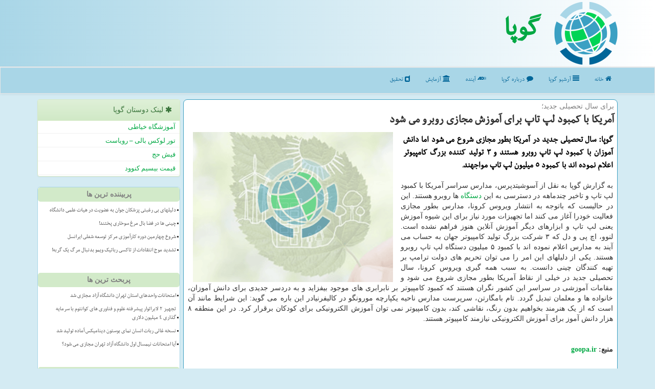

--- FILE ---
content_type: text/html; charset=utf-8
request_url: https://www.goopa.ir/news72039/%D8%A2%D9%85%D8%B1%DB%8C%D9%83%D8%A7-%D8%A8%D8%A7-%D9%83%D9%85%D8%A8%D9%88%D8%AF-%D9%84%D9%BE-%D8%AA%D8%A7%D9%BE-%D8%A8%D8%B1%D8%A7%DB%8C-%D8%A2%D9%85%D9%88%D8%B2%D8%B4-%D9%85%D8%AC%D8%A7%D8%B2%DB%8C-%D8%B1%D9%88%D8%A8%D8%B1%D9%88-%D9%85%DB%8C-%D8%B4%D9%88%D8%AF
body_size: 16032
content:

<!DOCTYPE html>
<html xmlns="https://www.w3.org/1999/xhtml" dir="rtl" lang="fa">
<head><meta charset="utf-8" /><meta http-equiv="X-UA-Compatible" content="IE=edge" /><meta name="viewport" content="width=device-width, initial-scale=1" /><title>
	آمریكا با كمبود لپ تاپ برای آموزش مجازی روبرو می شود
</title><link href="/css/GooPa.css" rel="stylesheet" />
<meta property="og:site_name" content="گوپا" /><meta property="og:locale" content="fa_IR" /><meta name="twitter:card" content="summary_large_image" /><meta name="twitter:site" content="گوپا" /><meta name="robots" content="index, follow, max-snippet:-1, max-image-preview:large, max-video-preview:-1" /><link rel="shortcut icon" href="/favicon.ico" type="image/x-icon" /><meta property="og:image" content="https://www.goopa.ir/images/News/9906/None_Big.png" /><meta property="og:title" content="آمریكا با كمبود لپ تاپ برای آموزش مجازی روبرو می شود" /><meta property="og:description" content="گوپا: سال تحصیلی جدید در آمریكا بطور مجازی شروع می شود اما دانش آموزان با كمبود لپ تاپ روبرو هستند و 3 تولید كننده بزرگ كامپیوتر اعلام نموده اند با كمبود 5 میلیون لپ تاپ مواجهند. : #گوپا , #الكترونیكی, #تولید, #دستگاه, #شركت" /><meta property="og:type" content="website" /><link rel="canonical" href="https://www.goopa.ir/news72039/آمریكا-با-كمبود-لپ-تاپ-برای-آموزش-مجازی-روبرو-می-شود" /><meta name="twitter:title" content="آمریكا با كمبود لپ تاپ برای آموزش مجازی روبرو می شود" /><meta name="twitter:description" content="گوپا: سال تحصیلی جدید در آمریكا بطور مجازی شروع می شود اما دانش آموزان با كمبود لپ تاپ روبرو هستند و 3 تولید كننده بز... : #گوپا , #الكترونیكی, #تولید, #دستگاه, #شركت" /><meta name="twitter:image" content="https://www.goopa.ir/images/News/9906/None_Big.png" /><meta name="twitter:url" content="https://www.goopa.ir/news72039/آمریكا-با-كمبود-لپ-تاپ-برای-آموزش-مجازی-روبرو-می-شود" /><meta property="og:url" content="https://www.goopa.ir/news72039/آمریكا-با-كمبود-لپ-تاپ-برای-آموزش-مجازی-روبرو-می-شود" /><meta name="description" content="گوپا: سال تحصیلی جدید در آمریكا بطور مجازی شروع می شود اما دانش آموزان با كمبود لپ تاپ روبرو هستند و 3 تولید كننده بزرگ كامپیوتر اعلام نموده اند با كمبود 5 میلیون لپ تاپ مواجهند. | گوپا | goopa.ir" /><meta name="keywords" content="آمریكا با كمبود لپ تاپ برای آموزش مجازی روبرو می شود, آمریكا, با, كمبود, لپ, تاپ, برای, آموزش, مجازی, روبرو, می شود, الكترونیكی, تولید, دستگاه, شركت, گوپا, goopa.ir" /></head>
<body>
    <form method="post" action="./آمریكا-با-كمبود-لپ-تاپ-برای-آموزش-مجازی-روبرو-می-شود" id="form1">
<div class="aspNetHidden">
<input type="hidden" name="__EVENTTARGET" id="__EVENTTARGET" value="" />
<input type="hidden" name="__EVENTARGUMENT" id="__EVENTARGUMENT" value="" />

</div>

<script type="text/javascript">
//<![CDATA[
var theForm = document.forms['form1'];
if (!theForm) {
    theForm = document.form1;
}
function __doPostBack(eventTarget, eventArgument) {
    if (!theForm.onsubmit || (theForm.onsubmit() != false)) {
        theForm.__EVENTTARGET.value = eventTarget;
        theForm.__EVENTARGUMENT.value = eventArgument;
        theForm.submit();
    }
}
//]]>
</script>


<script src="/WebResource.axd?d=pynGkmcFUV13He1Qd6_TZPzfHcreufK42QCmHOSv5VBy6UqUoduPpKGePYUvy8obq-t5iqFWDndl7rpmJayZ0Q2&amp;t=638901897720898773" type="text/javascript"></script>


<script src="/ScriptResource.axd?d=D9drwtSJ4hBA6O8UhT6CQs4FUIFNWGAyEF8ugAMoO5qvSmQYp3X5q2Sarn3TVtYl_qqhZVEIHNZUycrkxG2JR0e1MyfxwDbimNVMyK1IPJ_8g9hVG3Zn-dDd93-T2u81XjZbIqYK8_gi2SDs4FyH9ZxaIA1jaC4-kVTx-Z_94-I1&amp;t=32e5dfca" type="text/javascript"></script>
<script type="text/javascript">
//<![CDATA[
if (typeof(Sys) === 'undefined') throw new Error('ASP.NET Ajax client-side framework failed to load.');
//]]>
</script>

<script src="/ScriptResource.axd?d=JnUc-DEDOM5KzzVKtsL1tQLdYOJ7XqI-2bb--1hy-APSlnuEsHI3Lj4pUhrHvtJDsQQZQ6qiwvBUYcKXQFhyI_r3P7OAx0DsqpiMmyVNVqh1tPtyOiY1rCQXLtidR-aVBRLee2pavABob65o_kSnvNagZ91bP5w_X7VNMzyu1ngncqfxxoJffWBj8n-Ktmix0&amp;t=32e5dfca" type="text/javascript"></script>
    <div class="site-head">
        <div class="container">
            <div class="row">
                <div class="col-xs-12">
        <img src="/images/goopa-logo.png" id="WebsiteLogo" class="img-responsive" alt="گوپا" title="گوپا" />
        <b id="WebsiteTitle"><a href='/'>گوپا</a></b>
                </div>
            </div>
        </div>
    </div>
<nav class="navbar navbar-default">
      <button type="button" class="navbar-toggle collapsed" data-toggle="collapse" data-target="#mobmenuc" aria-expanded="false">
        <span class="sr-only">منو</span>
        <i class="fa fa-bars"></i>
      </button>
    <div id="mobmenuc" class="collapse navbar-collapse container">
      <ul id="aSiteMenu" class="nav navbar-nav"><li><a href="/" ><i class="fa fa-home"></i> خانه</a></li><li><a href="/new"><i class="fa fa-align-justify"></i> آرشیو گوپا</a></li><li><a href="/about"><i class="fa fa-comment"></i> درباره گوپا</a></li><li><a href="/tag/آینده"><i class="fa fa-audio-description"></i> آینده</a></li><li><a href="/tag/آزمایش"><i class="fa fa-institution"></i> آزمایش</a></li><li><a href="/tag/تحقیق"><i class="fa fa-dashcube"></i> تحقیق</a></li></ul>
    </div>
</nav>
        <div class="container">
            
    <div class="col-lg-9 col-md-8 col-sm-7 p3">
        <article class="divnewscontr" itemscope="" itemtype="https://schema.org/NewsArticle">
        <span id="ContentPlaceHolder1_lblPreTitle" itemprop="alternativeHeadline"><span style='color:gray; padding-right:3px;'>برای سال تحصیلی جدید؛</span></span>
        <h1 id="ContentPlaceHolder1_newsheadline" class="newsheadline" itemprop="name">آمریكا با كمبود لپ تاپ برای آموزش مجازی روبرو می شود</h1>
        <img src="/images/News/9906/None_Big.png" id="ContentPlaceHolder1_imgNews" itemprop="image" alt="آمریكا با كمبود لپ تاپ برای آموزش مجازی روبرو می شود" title="آمریكا با كمبود لپ تاپ برای آموزش مجازی روبرو می شود" class="img-responsive col-sm-6 col-xs-12 pull-left" />
        <p id="ContentPlaceHolder1_descriptionNews" itemprop="description" class="col-sm-6 col-xs-12 text-justify p5 descriptionNews">گوپا: سال تحصیلی جدید در آمریكا بطور مجازی شروع می شود اما دانش آموزان با كمبود لپ تاپ روبرو هستند و 3 تولید كننده بزرگ كامپیوتر اعلام نموده اند با كمبود 5 میلیون لپ تاپ مواجهند.</p>
        <br />
        <span id="ContentPlaceHolder1_articleBody" itemprop="articleBody" class="divfulldesc">به گزارش گوپا به نقل از آسوشیتدپرس، مدارس سراسر آمریکا با کمبود لپ تاپ و تاخیر چندماهه در دسترسی به این <a href='http://www.goopa.ir/tag/دستگاه'>دستگاه</a> ها روبرو هستند. این در حالیست که باتوجه به انتشار ویروس کرونا، مدارس بطور مجازی فعالیت خودرا آغاز می کنند اما تجهیزات مورد نیاز برای این شیوه آموزش یعنی لپ تاپ و ابزارهای دیگر آموزش آنلاین هنوز فراهم نشده است. لنوو، اچ پی و دل که ۳ شرکت بزرگ تولید کامپیوتر جهان به حساب می آیند به مدارس اعلام نموده اند با کمبود ۵ میلیون دستگاه لپ تاپ روبرو هستند. یکی از دلیلهای این امر را می توان تحریم های دولت ترامپ بر تهیه کنندگان چینی دانست. به سبب همه گیری ویروس کرونا، سال تحصیلی جدید در خیلی از نقاط آمریکا بطور مجازی شروع می شود و مقامات آموزشی در سراسر این کشور نگران هستند که کمبود کامپیوتر بر نابرابری های موجود بیفزاید و به دردسر جدیدی برای دانش آموزان، خانواده ها و معلمان تبدیل گردد. تام بامگارتن، سرپرست مدارس ناحیه یکپارچه مورونگو در کالیفرنیادر این باره می گوید: این شرایط مانند آن است که از یک هنرمند بخواهیم بدون رنگ، نقاشی کند، بدون کامپیوتر نمی توان آموزش الکترونیکی برای کودکان برقرار کرد. در این منطقه ۸ هزار دانش آموز برای آموزش الکترونیکی نیازمند کامپیوتر هستند.<br/><br/><br /><b> منبع: <a  rel="author" href="http://www.goopa.ir">goopa.ir</a></b><br /><br /></span>
        
                    <meta content="https://www.goopa.ir/news72039/آمریكا-با-كمبود-لپ-تاپ-برای-آموزش-مجازی-روبرو-می-شود">
                    <meta itemprop="image" content="https://www.goopa.ir/images/News/9906/None_Big.png">
                    <meta itemprop="author" content="گوپا">
                    <div id="divnewsdetails">
<script type="application/ld+json">
{"@context": "https://schema.org/",
"@type": "CreativeWorkSeries",
"name": "آمریكا با كمبود لپ تاپ برای آموزش مجازی روبرو می شود",
"aggregateRating": {
"@type": "AggregateRating",
"ratingValue": "5.0",
"bestRating": "5","worstRating": "0",
"ratingCount": "2385"}}</script>
                            <div class="col-sm-6 p5">
                                <i class="fa fa-calendar-plus-o" title="تاریخ انتشار"></i><span id="pubDate">1399/06/02</span>
                                <div class="divmid pltab">
                                    <i class="fa fa-clock-o" title="زمان انتشار"></i><span id="pubTime">17:44:16</span>
                                </div>
                            </div>
                            <div class="col-sm-3 col-xs-6 p5">
                                <i class="fa fa-star-o" title="امتیاز"></i><span id="ratingValue">5.0</span> / 5
                            </div>
                            <div class="col-sm-3 col-xs-6 p5">
                                <i class="fa fa-eye" title="بازدید"></i><span id="ratingCount">2385</span>
                            </div>
                        <div class="clearfix"></div>
                    </div>
            
            
            <span id="ContentPlaceHolder1_metaPublishdate"><meta itemprop="datePublished" content="2020-8-23"></span>
      <div id="divtags">
        <span id="ContentPlaceHolder1_lblTags"><i class='fa fa-tags'></i> تگهای خبر: <a href='/tag/الكترونیكی' target='_blank'>الكترونیكی</a> ,  <a href='/tag/تولید' target='_blank'>تولید</a> ,  <a href='/tag/دستگاه' target='_blank'>دستگاه</a> ,  <a href='/tag/شركت' target='_blank'>شركت</a></span>
            <script type="text/javascript">
//<![CDATA[
Sys.WebForms.PageRequestManager._initialize('ctl00$ContentPlaceHolder1$ScriptManager1', 'form1', ['tctl00$ContentPlaceHolder1$UpdatePanel2','ContentPlaceHolder1_UpdatePanel2','tctl00$ContentPlaceHolder1$UpdatePanel1','ContentPlaceHolder1_UpdatePanel1'], [], [], 90, 'ctl00');
//]]>
</script>

        </div>
            <div id="ContentPlaceHolder1_UpdateProgress2" style="display:none;">
	
                    <div class="divajax" title="چند لحظه صبر کنید"><i class="fa fa-spinner fa-lg fa-refresh"></i></div>
                
</div>
        <div id="ContentPlaceHolder1_UpdatePanel2">
	
                <div class="clearfix"></div>
                <div id="divdoyoulikeit">
                    <div class="col-sm-6 p5">
                    <div class="divmid"><i class="fa fa-hand-o-left"></i> این مطلب را می پسندید؟</div>
                    <div class="divmid pltabs">
                        <a id="ContentPlaceHolder1_IBLike" title="بله، می پسندم" class="btn btn-sm btn-default" href="javascript:__doPostBack(&#39;ctl00$ContentPlaceHolder1$IBLike&#39;,&#39;&#39;)"><i class="fa fa-thumbs-o-up"></i></a></div>
                    <div class="divmid pltab">
                        <span id="ContentPlaceHolder1_lblScorePlus" title="یک نفر این مطلب را پسندیده است" class="fontsmaller cgray">(1)</span>
                    </div>
                    <div class="divmid">
                        <a id="ContentPlaceHolder1_IBDisLike" title="خیر، نمی پسندم" class="btn btn-sm btn-default" href="javascript:__doPostBack(&#39;ctl00$ContentPlaceHolder1$IBDisLike&#39;,&#39;&#39;)"><i class="fa fa-thumbs-o-down"></i></a></div>
                     <div class="divmid">
                        <span id="ContentPlaceHolder1_lblScoreMinus" title="هنوز شخصی به این مطلب رای منفی نداده است" class="fontsmaller cgray">(0)</span>
                    </div>
                    </div>
                    <div class="col-sm-6 p5 mshare text-left">
                        <a href="tg://msg?text=آمریكا با كمبود لپ تاپ برای آموزش مجازی روبرو می شود  https://www.goopa.ir/news72039/%D8%A2%D9%85%D8%B1%DB%8C%D9%83%D8%A7-%D8%A8%D8%A7-%D9%83%D9%85%D8%A8%D9%88%D8%AF-%D9%84%D9%BE-%D8%AA%D8%A7%D9%BE-%D8%A8%D8%B1%D8%A7%DB%8C-%D8%A2%D9%85%D9%88%D8%B2%D8%B4-%D9%85%D8%AC%D8%A7%D8%B2%DB%8C-%D8%B1%D9%88%D8%A8%D8%B1%D9%88-%D9%85%DB%8C-%D8%B4%D9%88%D8%AF" id="ContentPlaceHolder1_aae" class="maae" target="_blank" rel="nofollow" title="اشتراک این مطلب در تلگرام"><span class="fa-stack"><i class="fa fa-circle fa-stack-2x clgray"></i><i class="fa fa-paper-plane-o fa-stack-1x cwhite"></i></span></a>
                        <a href="https://www.facebook.com/sharer.php?u=https://www.goopa.ir/news72039/%D8%A2%D9%85%D8%B1%DB%8C%D9%83%D8%A7-%D8%A8%D8%A7-%D9%83%D9%85%D8%A8%D9%88%D8%AF-%D9%84%D9%BE-%D8%AA%D8%A7%D9%BE-%D8%A8%D8%B1%D8%A7%DB%8C-%D8%A2%D9%85%D9%88%D8%B2%D8%B4-%D9%85%D8%AC%D8%A7%D8%B2%DB%8C-%D8%B1%D9%88%D8%A8%D8%B1%D9%88-%D9%85%DB%8C-%D8%B4%D9%88%D8%AF" id="ContentPlaceHolder1_aaf" class="maaf" target="_blank" rel="nofollow" title="اشتراک این مطلب در فیسبوک"><span class="fa-stack"><i class="fa fa-circle fa-stack-2x clgray"></i><i class="fa fa-facebook-f fa-stack-1x cwhite"></i></span></a>
                        <a href="https://twitter.com/share?url=https://www.goopa.ir/news72039/%D8%A2%D9%85%D8%B1%DB%8C%D9%83%D8%A7-%D8%A8%D8%A7-%D9%83%D9%85%D8%A8%D9%88%D8%AF-%D9%84%D9%BE-%D8%AA%D8%A7%D9%BE-%D8%A8%D8%B1%D8%A7%DB%8C-%D8%A2%D9%85%D9%88%D8%B2%D8%B4-%D9%85%D8%AC%D8%A7%D8%B2%DB%8C-%D8%B1%D9%88%D8%A8%D8%B1%D9%88-%D9%85%DB%8C-%D8%B4%D9%88%D8%AF&text=آمریكا با كمبود لپ تاپ برای آموزش مجازی روبرو می شود" id="ContentPlaceHolder1_aat" class="maat" target="_blank" rel="nofollow" title="اشتراک این مطلب در توئیتر"><span class="fa-stack"><i class="fa fa-circle fa-stack-2x clgray"></i><i class="fa fa-twitter fa-stack-1x cwhite"></i></span></a>
                        <a href="/rss/" id="ContentPlaceHolder1_aar" class="maar" target="_blank" title="اشتراک مطالب به وسیله فید rss"><span class="fa-stack"><i class="fa fa-circle fa-stack-2x clgray"></i><i class="fa fa-rss fa-stack-1x cwhite"></i></span></a>
                    </div>
               </div>
                <div class="clearfix"></div>
                <br />
                
                
                    
            
</div>
       <div class="newsothertitles">
            <span class="glyphicon glyphicon-time"></span> تازه ترین مطالب مرتبط
        </div>
        <div class="hasA">
            
            <ul class="ulrelated">
                    <li><a href='/news128691/امتحانات-واحدهای-استان-تهران-دانشگاه-آزاد-مجازی-شد' title='1404/10/18  15:42:03' class="aothertitles">امتحانات واحدهای استان تهران دانشگاه آزاد مجازی شد</a></li>
                
                    <li><a href='/news128673/نسخه-غائی-ربات-انسان-نمای-بوستون-دینامیکس-آماده-تولید-شد' title='1404/10/16  13:10:32' class="aothertitles">نسخه غائی ربات انسان نمای بوستون دینامیکس آماده تولید شد</a></li>
                
                    <li><a href='/news128644/برندگان-نمایشگاه-CES-2025-الان-کجا-هستند' title='1404/10/14  13:20:58' class="aothertitles">برندگان نمایشگاه CES 2025 الان کجا هستند؟</a></li>
                
                    <li><a href='/news128606/روش-جدید-دانشمند-ایرانی-برای-جذب-کربن-از-هوای-محیط' title='1404/10/12  03:52:18' class="aothertitles">روش جدید دانشمند ایرانی برای جذب کربن از هوای محیط</a></li>
                </ul>
        </div>
       <div class="newsothertitles">
            <i class="fa fa-comments-o"></i> نظرات بینندگان در مورد این مطلب
        </div>
            <div class="text-right p5">
                
                
            </div>
        <div id="divycommenttitle">
            <i class="fa fa-audio-description fa-lg"></i> لطفا شما هم <span class="hidden-xs">در مورد این مطلب</span> نظر دهید
        </div>
        <div class="clearfix"></div>
        <div id="divycomment">
            <div id="ContentPlaceHolder1_UpdatePanel1">
	
                <div class="col-sm-6 col-xs-12 p5">
                    <div class="input-group">
                        <div class="input-group-addon">
                            <i class="fa fa-user-circle-o"></i>
                        </div>
                        <input name="ctl00$ContentPlaceHolder1$txtName" type="text" id="ContentPlaceHolder1_txtName" class="form-control" placeholder="نام" />
                    </div>

                </div>
                <div class="col-sm-6 col-xs-12 p5">
                    <div class="input-group">
                        <div class="input-group-addon">
                            <i class="fa fa-at"></i>
                        </div>
                    <input name="ctl00$ContentPlaceHolder1$txtEmail" type="text" id="ContentPlaceHolder1_txtEmail" class="form-control" placeholder="ایمیل" />
                    </div>
                </div>
                <div class="clearfix"></div>
                <div class="col-xs-12 p5">
                    <div class="input-group">
                        <div class="input-group-addon">
                            <i class="fa fa-align-right"></i>
                        </div>
                    <textarea name="ctl00$ContentPlaceHolder1$txtMatn" rows="4" cols="20" id="ContentPlaceHolder1_txtMatn" class="form-control">
</textarea></div>
                    </div>

                <div class="clearfix"></div>
                    <div class="col-sm-3 col-xs-4 p5" title="سوال امنیتی برای اینکه بفهمیم شما ربات نیستید">
                    <div class="input-group">
                        <div class="input-group-addon">
                            <i class="fa fa-question-circle-o"></i>
                        </div>
                    <input name="ctl00$ContentPlaceHolder1$txtCaptcha" type="text" maxlength="2" id="ContentPlaceHolder1_txtCaptcha" class="form-control" /></div>
                    </div>

                    <div class="col-sm-8 col-xs-5 text-right text-info p85" title="سوال امنیتی برای اینکه بفهمیم شما ربات نیستید"><span id="ContentPlaceHolder1_lblCaptcha"> = ۴ بعلاوه ۳</span></div>
                <div class="clearfix"></div>
                <div class="col-xs-12 p5">
                    <div class="divmid">
                        <a id="ContentPlaceHolder1_btnSendComment" class="btn btn-info btn-sm" href="javascript:__doPostBack(&#39;ctl00$ContentPlaceHolder1$btnSendComment&#39;,&#39;&#39;)"><i class="fa fa-send-o"></i> ثبت نظر</a></div>
                    <div class="divmid"><span id="ContentPlaceHolder1_lblMSGComment"></span></div>
                    
                    
                    
                </div>
                
</div>
            <div id="ContentPlaceHolder1_UpdateProgress1" style="display:none;">
	
                    <div class="p5"><i class="fa fa-spinner fa-refresh fa-lg"></i></div>
                
</div>
        </div>
            <div class="clearfix"></div>
        </article>
    </div>





    <div class="col-lg-3 col-md-4 col-sm-5 p3">
            <div id="ContentPlaceHolder1_goopaFri" class="panel panel-success">
                <div id="ContentPlaceHolder1_divLinksTitle" class="panel-heading"><i class='fa fa-asterisk'></i> لینک دوستان گوپا</div>
                <div class="panel-body divlinks">


                            <a title='آموزش خیاطی ترمه سرا' href='https://www.termehsara.com/' rel="noopener" target="_blank">آموزشگاه خیاطی</a>
                            <a title='تور لوکس بالی – رویاست' href='https://royast.net/tours/تور-بالی/' rel="noopener" target="_blank">تور لوکس بالی – رویاست</a>
                            <a title='فیش حج' href='https://www.xn--rgbbu5cx6b.com' rel="noopener" target="_blank">فیش حج</a>
                            <a title='قیمت بیسیم کنوود' href='https://rahabisim.com/category/محصولات/بیسیم-کنوود/' rel="noopener" target="_blank">قیمت بیسیم کنوود</a>
                </div>
            </div>
    <div class="goopaLeftP">
                            <div>



                            </div>
                            <div>
                            <div class="lefttitles" id="dtMostVisited"><b><span id="pMostVisited"><i class="fa fa-plus-square-o"></i></span>پربیننده ترین ها</b></div>
                            
                                <ul id="uMostVisited">
                                    
                                            <li><a href='/news128159/دلیلهای-بی-رغبتی-پزشکان-جوان-به-عضویت-در-هیات-علمی-دانشگاه' title='1404/08/29  12:40:12'>دلیلهای بی رغبتی پزشکان جوان به عضویت در هیات علمی دانشگاه</a></li>
                                        
                                            <li><a href='/news128026/چینی-ها-در-فضا-بال-مرغ-سوخاری-پختند' title='1404/08/15  12:40:28'>چینی ها در فضا بال مرغ سوخاری پختند!</a></li>
                                        
                                            <li><a href='/news128007/شروع-چهارمین-دوره-کارآموزی-مرکز-توسعه-شغلی-ایرانسل' title='1404/08/13  10:44:04'>شروع چهارمین دوره کارآموزی مرکز توسعه شغلی ایرانسل</a></li>
                                        
                                            <li><a href='/news128139/تشدید-موج-انتقادات-از-تاکسی-رباتیک-ویمو-بدنبال-مرگ-یک-گربه' title='1404/08/26  16:18:43'>تشدید موج انتقادات از تاکسی رباتیک ویمو بدنبال مرگ یک گربه!</a></li>
                                        
                                </ul>
                                <br />
                            </div>
                            <div>
                            <div class="lefttitles" id="dtMostDiscussion"><b><span id="pMostDiscussion"><i class="fa fa-plus-square-o"></i></span>پربحث ترین ها</b></div>

                                <ul id="uMostDiscussion">

                                            <li><a href='/news128691/امتحانات-واحدهای-استان-تهران-دانشگاه-آزاد-مجازی-شد' title='1404/10/18  15:42:03'>امتحانات واحدهای استان تهران دانشگاه آزاد مجازی شد</a></li>
                                            <li><a href='/news128680/تجهیز-2-لابراتوار-پیشرفته-علوم-و-فناوری-های-کوانتوم-با-سرمایه-گذاری-4-میلیون-دلاری' title='1404/10/17  09:45:30'>تجهیز 2 لابراتوار پیشرفته علوم و فناوری های کوانتوم با سرمایه گذاری 4 میلیون دلاری</a></li>
                                            <li><a href='/news128673/نسخه-غائی-ربات-انسان-نمای-بوستون-دینامیکس-آماده-تولید-شد' title='1404/10/16  13:10:32'>نسخه غائی ربات انسان نمای بوستون دینامیکس آماده تولید شد</a></li>
                                            <li><a href='/news128657/آیا-امتحانات-نیمسال-اول-دانشگاه-آزاد-تهران-مجازی-می-شود' title='1404/10/15  10:24:51'>آیا امتحانات نیمسال اول دانشگاه آزاد تهران مجازی می شود؟</a></li>
                                </ul>
                                <br />
                            </div>
                            <div>
                            <div class="lefttitles" id="dtMostNews"><b><span id="pMostNews"><i class="fa fa-plus-square-o"></i></span>جدیدترین ها</b></div>
                            
                                <ul id="uMostNews">
                                    
                                            <li><a href='/news128691/امتحانات-واحدهای-استان-تهران-دانشگاه-آزاد-مجازی-شد' title='1404/10/18  15:42:03'>امتحانات واحدهای استان تهران دانشگاه آزاد مجازی شد</a></li>
                                        
                                            <li><a href='/news128680/تجهیز-2-لابراتوار-پیشرفته-علوم-و-فناوری-های-کوانتوم-با-سرمایه-گذاری-4-میلیون-دلاری' title='1404/10/17  09:45:30'>تجهیز 2 لابراتوار پیشرفته علوم و فناوری های کوانتوم با سرمایه گذاری 4 میلیون دلاری</a></li>
                                        
                                            <li><a href='/news128673/نسخه-غائی-ربات-انسان-نمای-بوستون-دینامیکس-آماده-تولید-شد' title='1404/10/16  13:10:32'>نسخه غائی ربات انسان نمای بوستون دینامیکس آماده تولید شد</a></li>
                                        
                                            <li><a href='/news128657/آیا-امتحانات-نیمسال-اول-دانشگاه-آزاد-تهران-مجازی-می-شود' title='1404/10/15  10:24:51'>آیا امتحانات نیمسال اول دانشگاه آزاد تهران مجازی می شود؟</a></li>
                                        
                                            <li><a href='/news128644/برندگان-نمایشگاه-CES-2025-الان-کجا-هستند' title='1404/10/14  13:20:58'>برندگان نمایشگاه CES 2025 الان کجا هستند؟</a></li>
                                        
                                            <li><a href='/news128631/چهار-گذر-روزانه-سه-مسافر-فضایی-ایرانی-از-فراز-کشور-آغاز-مرحله-آزمون-های-مداری' title='1404/10/13  13:01:13'>چهار گذر روزانه سه مسافر فضایی ایرانی از فراز کشور آغاز مرحله آزمون های مداری</a></li>
                                        
                                            <li><a href='/news128616/نخستین-سرویس-خودران-فرودگاهی-ایلان-ماسک-راه-افتاد' title='1404/10/12  14:39:29'>نخستین سرویس خودران فرودگاهی ایلان ماسک راه افتاد</a></li>
                                        
                                            <li><a href='/news128606/روش-جدید-دانشمند-ایرانی-برای-جذب-کربن-از-هوای-محیط' title='1404/10/12  03:52:18'>روش جدید دانشمند ایرانی برای جذب کربن از هوای محیط</a></li>
                                        
                                            <li><a href='/news128596/بازگرداندن-حواس-از-دست-رفته-با-نور' title='1404/10/10  13:09:59'>بازگرداندن حواس از دست رفته با نور</a></li>
                                        
                                            <li><a href='/news128586/رونمایی-از-تلویزیون-شبیه-بوم-نقاشی' title='1404/10/09  19:15:20'>رونمایی از تلویزیون شبیه بوم نقاشی</a></li>
                                        
                                </ul>
                                <br />
                            </div>
    </div>

            <img class="img-responsive img-circle" alt="گوپا" title="گوپا Goopa" src="/images/goopa300-2.jpg" />
            <br /><br />

            <div class="panel panel-success">
                <div id="ContentPlaceHolder1_divTagsTitle" class="panel-heading"><i class='fa fa-align-right'></i> موضوع های گوپا</div>
                <div class="panel-body divtags">
                    

                            <a class='fontmedium' href='/tag/تولید' target="_blank">تولید </a>
                            <a class='fontmedium' href='/tag/دانشگاه' target="_blank">دانشگاه </a>
                            <a class='fontmedium' href='/tag/تحقیق' target="_blank">تحقیق </a>
                            <a class='fontmedium' href='/tag/آزمایش' target="_blank">آزمایش </a>
                            <a class='fontmedium' href='/tag/ساخت' target="_blank">ساخت </a>
                            <a class='fontmedium' href='/tag/آینده' target="_blank">آینده </a>
                            <a class='fontmedium' href='/tag/شركت' target="_blank">شركت </a>
                            <a class='fontmedium' href='/tag/خدمات' target="_blank">خدمات </a>
                </div>
            </div>
    </div>
    <div class="clearfix"></div>
    <div id="difooter">
        <div class="col-sm-6 p5">
            <a href="/new/"><i class="fa fa-newspaper-o"></i> اخبار گوپا</a>
        </div>
        <div class="col-sm-6 p5">
            <a href="/"><i class="fa fa-home"></i> گوپا: صفحه اصلی</a>
        </div>
        <div class="clearfix"></div>
        </div>






            <div id="ICONtoppage"><a href="#top" title="بالای صفحه"><i class="fa fa-angle-up fa-3x"></i></a></div>
        </div>
        <div id="sitefooter">
            <div class="container">
                <div class="row">
                    <div id="sitefooterr" class="col-lg-7 col-md-6">
                        <div id="divWebFooterDesc" class="botfooter p3"><h3><i class='fa fa-globe'></i> گوپا</h3><p>اخبار عمومی : گوپا، دروازه‌ای به دنیای فناوری‌های نوین، با ما در جریان آخرین اخبار و دستاوردها باشید</p></div>
                        <div id="divCopyRights" class="p3 botfooter"><br/><i class='fa fa-copyright'></i> goopa.ir - مالکیت معنوی سایت گوپا متعلق به مالکین آن می باشد</div>
                    </div>
                    <div id="sitefooterl" class="col-lg-5 col-md-6 p3">
                        <div id="sitefootererpages" class="col-xs-12 p3 botfooter"><i class='fa fa-globe'></i> میانبرهای گوپا</div>
                        <div id="aSiteFooter" class="sitefooterl2 col-xs-12"><a title="درباره گوپا" href="/about">درباره ما</a><a title="خرید بک لینک" href="https://www.linkbegir.com/backlink">خرید بک لینک در گوپا</a><a title="خرید رپورتاژ آگهی" href="/tablighat">خرید رپورتاژ در گوپا</a><a href="/new">مطالب گوپا</a></div>
                    </div>
                </div>

            </div>
        </div>
        <script src="/js/JQ_BT.js"></script>
        






    
<div class="aspNetHidden">

	<input type="hidden" name="__VIEWSTATEGENERATOR" id="__VIEWSTATEGENERATOR" value="B953A919" />
	<input type="hidden" name="__VIEWSTATEENCRYPTED" id="__VIEWSTATEENCRYPTED" value="" />
	<input type="hidden" name="__EVENTVALIDATION" id="__EVENTVALIDATION" value="wbCIffsfXumEauOHUtrnZlebh5WDnCNB8eokQHCHY52EGncP2SGs/jhAgKzpSYHeQSZmLhskrXmC/qNUk5WpU8ubgquiYfw0KwpQpru9qBeHSIINsSIuYgIAavRQF4n1DuoN0id1hLb1zUcmb6mMPbV5rUOHPPLf7UyfPw+3bzhDuQP5QTFuUYHKJJRUuawq7rySnOGec9RgoTKZQO+8cafVYNBkfajfYbm0Ne2adKV673VOjTfJTg1DrGKSeHBk" />
</div>

<script type="text/javascript">
//<![CDATA[
Sys.Application.add_init(function() {
    $create(Sys.UI._UpdateProgress, {"associatedUpdatePanelId":"ContentPlaceHolder1_UpdatePanel2","displayAfter":10,"dynamicLayout":true}, null, null, $get("ContentPlaceHolder1_UpdateProgress2"));
});
Sys.Application.add_init(function() {
    $create(Sys.UI._UpdateProgress, {"associatedUpdatePanelId":"ContentPlaceHolder1_UpdatePanel1","displayAfter":500,"dynamicLayout":true}, null, null, $get("ContentPlaceHolder1_UpdateProgress1"));
});
//]]>
</script>
<input type="hidden" name="__VIEWSTATE" id="__VIEWSTATE" value="Us3ugY4qWt4vuNWLCh6bczEVhhosvbLGQgAw/1paIzYGIw+oRg5Q7tZ6bLaFhsvyZn9/e15mfebOM8V6hnijezZI4uAOKOXyGODjqSBeVBmmhaijaPiuCbhJQDi1ESUUAuU+ah0ebqgjHmK32Nun3yWIMHPQxHZ7LQU6CVDlZxQgn47UQp3n1rjJyDjxO/2ZcWWaq+zn/8eJJyJmTJzYGQYYxIQQwGPX5QLc4Uqd7K6Tb5y5uuBpdLXKfRP7IcEQHtArLIc3SK/RKJKp+ojKvYCnp59EzdVt56toiBitH+37Y6EDywFOgLyAdtgVrEGUM0e2MkaeC9L8j/S1b4lM7IF3YSIim8ffeItHUI0C8A1+zfcpFQOc6tkELJgQDRNRvabpE6Dj6SE7WxNYRM3YXCsyBqna6oDifhOLr8OMaakKYjP0LhpfA2evub0LQkNuDvahdDel69oe7mDitsjPumgS2ctH5+TrClIxcc4Z/DN4hjR0JyFMfO2LUK+cklTCqv6keQkr89Utao2LIZZjYqiTWsHKRYxotKDGoQCqXOuO/kAbpiRKlWuOWqV5usYHVG9R3s51V64o10eyx1o7RO++KhHLzsqLwzBhoYiWy4Yq0WTvxtcE38vmXKPa/OYra6BmTvDh8c8lgitu6npCdQh40a/NLLAJNPeE8WBS0z6o2s6ZHs82M9kvqHXt00e/C4pWKIVgJel5d41ddblEyZDaUXpgqQZ+chY3pTlIP5XTbcL1UEOIimV08DYGQet8QiK03OOi9lF9fvSx3MhZ4IcCO954kbEl16X4SfP+XuMNtib+bD5TLtjptf3KliC5S2aE51bLtXasiC7+Q/lOM4hLXAHvjz4iGFbncPX096iEHYlOkUN5jd8asLo/LkT22FySM0qfnNqmTkPxlUxXwmcG6QfwJQhtpXW4btOZxt8PvK88CPF1YhU2Gk4m31o+r5ftJsUrCi5O28/1PqDcrq3O49r8u+0STgn2u9vqzPK5IOxMEIAovlyxOFhMA2Cc02RvC9LR2I9DxcE+vwFfGPQ553ybjsI0u1rR7ZNjKo952gjmEZgeeDgFrr38LpExugyLEOccDg5thYt5J08MZ2xT2vc8UPAoByiQp/90ISeT3mRGf5bWIp4WGlMVJYtT/PyDLh1mfEjtltBjYYXYGj4DgGvD9DfAlyg63MeqM/Mqjr12rwCRIfeP+LxwXhlXHONUBc6I/0HQr56lW8cfVLPK275jo0lqa9z0hUtGRtURQ85mZacSHRc+ULmhMZjrz2gsFwCwnvcd3ihvpOzm+A8i+GLjs0qed+DdddA6mlWlSBZTI91cBxK4h391GNP9I+wzm0whLTsRbB19hKiZEDK/3Dw9Ty7cGDH0+po/Cjjz1P0ebXoi2fssg/aDRBVRVTz5qDkBPO2bvDaNE398+wlJpyKVINi00D9STFyDl8D2LrmE/6YE2F+ZldhJYkZEip7f5QwfJxeyLsVBravCtsuLBzr0koB0MU8IO/z0KyrA7gYY/GaJHthaJ26vlladyKSownDnzCBZB1LAJvkMDPNKnoXAq+zK7+2/HntnaDuSD5cTJpgz07BrfCOPN44i4rO8eQjSMbD2LmA8iCuibarwVFXtTe3mqCtpmLhZFBUNrgzSQo9q2d/7vwKK6mgxIlje3D/flQ23e0hHq8zM9uzgPK76Snq0t//K2gEqcJF1Gn3Q62f/3v09C+5zPYb3nFEa8UJHOOHBzzQ1sOP/ePvjcOYTDQYgW+QSaHbbpV0ThQjvEFMgFphX8FOSb8a2DOT8ljAItTAhpbftxiyasL72JFtqmlpuiZ+hRMXUrHIGus2fpc/O8Cq6ubvDsdkNwlSQF8C1FZrugiL2cfahGezn7bBhhnlial0EmlRnRLdDGao5O1+tSq8gt0v4XR1ecJMJgecVbmSq4LKx97Nug6IS3j1p699WRR3IenVyyuwf0IUx/SijG6Qj7GSLVyLhZFmUR34lv5jtXh/ZkoLBQEFVu/T3HcaKOICs2HdHvpjm4pje7rA2VAUsR37/NsKShXXSd8xd7tuo6ToRimUz8GAMaCu9WSeRuUXffTXWc9Let8q3JUH8Z8uMtrkpr6l8IOfQC6I8fxad8q+rkqUwVPGqboh5vgn7kNbIinVO/tH9RDCHQlJ43ovzzvAINdRNVlgO2KzM5VuQqio+koDdXfiBBLm+uc5SILy0+2ThIRSXge2gEA8lmBijAOWlHBTo2yQM/ilyRjmDSTRQEtUHH3mQ20pP1JzXOU/Mx8I5DOlpnKnSgn9OjWDhztDtzQRbCkDCqZVVcFNvrFJG1DkNZxURubHAehVUBHMVgR94FywAEFaqXxf+twYLHb8+nncIIjSF0G3TAloUGShY7ULMDi4cWjvM02ytTs1dOfhl0CyYfIWebAC/iz30/Y5FSIOBo5IsydM/Q0HH5hfDAQr+Iysg/qTepgCODHhv7oDDtwFcw7Zufd50DiDdvqe0vToBUNRJtH0+LbSjh8OCLsEpQVE4qUgMmbNopU0g0srApqnkAOkgZ7f7Fqv+qi/PjTmIG0T0mewwCBwlqLoJ60frvI/KquAsqGR24jc1d6h6yUkrbeBdPKMxusV32UNODt1eVrOaw1MHWlUaxFSV5gLc3nezlwsGpgaWmB+j7NQhMHtstna6u9fdaDFpEc3C1To0cDy0/HCWWJXMaQ8r9yQISIUNwN3hlSv7UP2V2gFxob9Zk2Tfgqh0UDKkxOIwKYVKyQ+H/VEMqE5FrfPvtO3JY8Lt+Sbp/DlOB88NPiKAxFlpMw9023nb9vSmQpJMONuEIXZPuJwiT/Nl3TfP0Ib820T/l/i5wKM11CBxkluh6bzmCC0J9jA3ZS2LEpyX69CrzX5VARXWeYCzpZHwCeOXwdqWioZmBVTCf65+R1Vr5UgWtbjASX9hpT+GG5H/aHZioDz6yVwG++KGjA+3UgeHKhCigIuntYn2xXHt9hE1/pWUTfOXmdt42+QUQGwaHErssLpdJgQEel5MUCn1e3RSK4I8BunRCrqhpJb5umlslsxdcFCc1NPFpe6M+jLpCMpaKZsoawUMbx+5HxTkryXk6jzifJ+LTimQMgbyLNu6vWgKyNcPcvEeVnIoQuxTkvRjJe/VjLf2P3Co//50NSPWmvy39pgGD7kMGD/gOKa4Ulf3Q1ikEX2YgoXVzYM6F5SbwSpRDS26G8LI38O45SOSpifO3G3iympnxUU1Iax1vbrxxh3OBINr9Hh7zybgvkUcluotVJuDwChForSphy8iGUi4iwPjx8jP4Hn4fTnSNMYgu6NycO5I8LxSpt7P8SGX/IyCIPvXWqMRduFXZQqI06Hmw4Coxuktk+Z4cpTnb9yCdJGnY2Kd5O4y+SHMNFRwziDC2S5TFZDKF1c7Z4VgGU08bDdq033FPT84UMDZp/I42bjVuv4l43RgKCCSO6aCogSGWh8jQFsTeXTrs6cJR+9tdRJRL4eqt9kNE3mZpOn4P0YdgW0LjfvwnEHgT2Js19rEAm0GNPEt1XtTZ75drtPZzfB/siLVXz5BjImTHlQlHiUHfIunMoj3adu4PhkDqNIztuoplYFjqB22oVUhxCRtsP934yQm4eGf0+vXO9ojvggd/tJfiGf7IPyuQGyvgk1qpefvREQ7PGeV/g0L/6gLqlpTeSFBMX6pWFQ/[base64]/DOiEHjmlZs9n/RvMau2EwEFY4bI7tfwdwvHUAwpockMv2c8KUVBliaungDgSlwTSvsYRQTdiH85j9XFqJQ5ICsbqysHSVdfF/[base64]/tOezUEkQDNMod+RlRcRzqRU3qazs7EpaI5Cb981nPZsaH47PqUTPz7BJonBOv493mWjaeIL2HhljvDfYNycucA9x60yEf8GahTbmsH499OcSWk+cBpWuS03kY3DPp3IIPf3by8IoJ0WWb1JgvGBsgGGYb9ENZngDHIqPjy0rcyAdHsiXnsArrf/Liw2GGI1S/LlhcIGGWb8" /></form>
</body>
</html>
